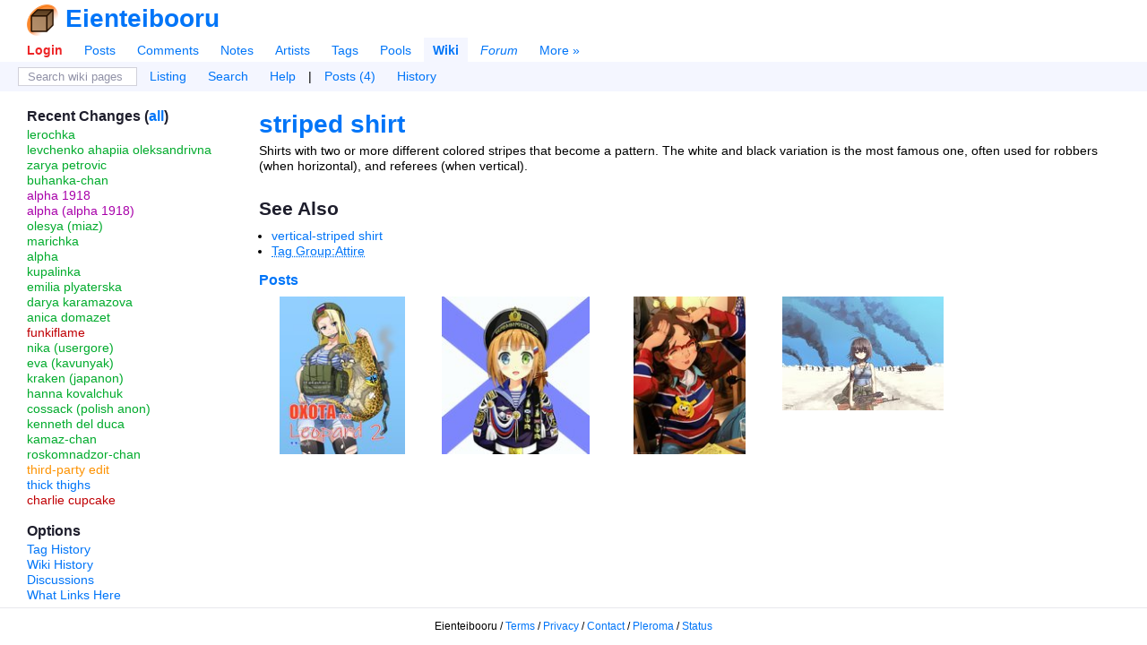

--- FILE ---
content_type: text/html; charset=utf-8
request_url: https://booru.eientei.org/wiki_pages/striped_shirt?z=2
body_size: 5878
content:

<!doctype html>
<html lang="en">
<head>
  <meta charset="utf-8">
  <title>Striped Shirt Wiki | Eienteibooru</title>

  <link rel="icon" href="/favicon.ico" sizes="16x16" type="image/x-icon">
  <link rel="icon" href="/favicon.svg" sizes="any" type="image/svg+xml">
  
  <link rel="canonical" href="https://booru.eientei.org/wiki_pages/striped_shirt?z=2">
  <link rel="search" type="application/opensearchdescription+xml" href="https://booru.eientei.org/opensearch.xml?version=2" title="Search posts">

  <meta name="csrf-param" content="authenticity_token" />
<meta name="csrf-token" content="BvN2p1w8qNZhaWUeov0E36y6Daw-9KCojSNZKb4-lts5pzhP4yOhe1WmLmXA9dFHfRnejBfHH8hEdFP_EdmpOQ" />
    <meta name="viewport" content="width=device-width,initial-scale=1">
    <meta name="blacklisted-tags" content="guro,scat,furry -rating:s">

  <meta name="autocomplete-tag-prefixes" content="[&quot;ch:&quot;,&quot;co:&quot;,&quot;gen:&quot;,&quot;char:&quot;,&quot;copy:&quot;,&quot;art:&quot;,&quot;meta:&quot;,&quot;general:&quot;,&quot;character:&quot;,&quot;copyright:&quot;,&quot;artist:&quot;]">

    <script src="/packs/js/runtime-502cc943ed047c87eac6.js"></script>
<script src="/packs/js/20-34b75d7170810064ff25.js"></script>
<script src="/packs/js/application-1f97225d1d2f4b3370ec.js"></script>
<script src="/packs/js/780-9a149046694c464f5a58.js"></script>
<script src="/packs/js/alpine-983543cca5034868c8ce.js"></script>

  <link rel="stylesheet" href="/packs/css/20-1647607e.css" />
<link rel="stylesheet" href="/packs/css/application-2632588c.css" />


  <meta name="description" content="Shirts with two or more different colored stripes that become a pattern. The white and black variation is the most famous one, often used for robbers (when h...">
  <meta property="og:type" content="website">
  <meta property="og:site_name" content="Eienteibooru">
  <meta property="og:title" content="Striped Shirt Wiki | Eienteibooru">
  <meta property="og:description" content="Shirts with two or more different colored stripes that become a pattern. The white and black variation is the most famous one, often used for robbers (when h...">
  <meta property="og:url" content="https://booru.eientei.org/wiki_pages/striped_shirt?z=2">


  <meta name="twitter:title" content="Striped Shirt Wiki | Eienteibooru">
  <meta name="twitter:description" content="Shirts with two or more different colored stripes that become a pattern. The white and black variation is the most famous one, often used for robbers (when h...">

  <meta name="git-hash" content="f37e767fc9c270f470513b497584f9c6a8033ed3">
  <meta name="theme-color" content="hsl(213, 100%, 50%)">

  
  
</head>

<body lang="en" class="c-wiki-pages a-show flex flex-col" spellcheck="false" data-controller="wiki-pages" data-action="show" data-layout="sidebar" data-current-user-ip-addr="18.191.118.91" data-current-user-save-data="false" data-current-user-id="null" data-current-user-name="Anonymous" data-current-user-level="0" data-current-user-level-string="Anonymous" data-current-user-theme="auto" data-current-user-comment-threshold="-8" data-current-user-default-image-size="large" data-current-user-time-zone="Eastern Time (US &amp; Canada)" data-current-user-per-page="20" data-current-user-is-banned="false" data-current-user-receive-email-notifications="false" data-current-user-new-post-navigation-layout="true" data-current-user-enable-private-favorites="false" data-current-user-style-usernames="false" data-current-user-show-deleted-children="false" data-current-user-can-approve-posts="false" data-current-user-can-upload-free="false" data-current-user-disable-categorized-saved-searches="false" data-current-user-disable-tagged-filenames="false" data-current-user-disable-mobile-gestures="false" data-current-user-enable-safe-mode="false" data-current-user-enable-desktop-mode="false" data-current-user-disable-post-tooltips="false" data-current-user-requires-verification="false" data-current-user-is-verified="false" data-current-user-show-deleted-posts="false" data-current-user-is-restricted="false" data-current-user-is-anonymous="true" data-current-user-is-member="false" data-current-user-is-gold="false" data-current-user-is-platinum="false" data-current-user-is-builder="false" data-current-user-is-moderator="false" data-current-user-is-admin="false" data-current-user-is-owner="false" data-current-user-is-approver="false" data-cookie-news-ticker="null" data-cookie-hide-upgrade-account-notice="null" data-cookie-hide-verify-account-notice="null" data-cookie-hide-dmail-notice="null" data-cookie-dab="null" data-cookie-show-relationship-previews="null" data-cookie-post-preview-size="null" data-cookie-post-preview-show-votes="null" data-wiki-page-id="8766" data-wiki-page-is-locked="false" data-wiki-page-created-at="&quot;2022-04-09T08:40:01.265-04:00&quot;" data-wiki-page-updated-at="&quot;2022-04-09T08:40:01.265-04:00&quot;" data-wiki-page-is-deleted="false">

  <header id="top">
    <div id="app-name-header" class="font-bold font-header leading-normal inline-flex items-center gap-1">
      <a id="app-logo" href="/"><img src="/packs/static/danbooru-logo-128x128-ea111b6658173e847734.png" /></a>
      <a id="app-name" href="/">Eienteibooru</a>
    </div>

    <div id="maintoggle" class="mobile-only">
      <a href="#"><i class="icon fas fa-bars " id="maintoggle-on"></i></a>
      <a href="#"><i class="icon fas fa-times " id="maintoggle-off" style="display: none;"></i></a>
    </div>

    <nav id="nav">
      <menu id="main-menu" class="main">
          <li id="nav-login"><a id="nav-login-link" rel="nofollow" href="/login?url=%2Fwiki_pages%2Fstriped_shirt%3Fz%3D2">Login</a></li>

        <li id="nav-posts"><a id="nav-posts-link" href="/posts">Posts</a></li>
        <li id="nav-comments"><a id="nav-comments-link" href="/comments">Comments</a></li>
        <li id="nav-notes"><a id="nav-notes-link" href="/notes">Notes</a></li>
        <li id="nav-artists"><a id="nav-artists-link" href="/artists">Artists</a></li>
        <li id="nav-tags"><a id="nav-tags-link" href="/tags">Tags</a></li>
        <li id="nav-pools"><a id="nav-pools-link" href="/pools/gallery">Pools</a></li>
        <li id="nav-wiki" class=" current"><a id="nav-wiki-link" href="/wiki_pages/help:home">Wiki</a></li>
        <li id="nav-forum" class="forum-updated"><a id="nav-forum-link" href="/forum_topics">Forum</a></li>


        <li id="nav-more"><a id="nav-more-link" href="/static/site_map">More »</a></li>
      </menu>

        <menu id="subnav-menu">
            <li><form autocomplete="off" class="simple_form search-form quick-search-form one-line-form" novalidate="novalidate" action="/wiki_pages" accept-charset="UTF-8" method="get"><div class="input string optional search_title_normalize"><input data-autocomplete="wiki-page" class="string optional" placeholder="Search wiki pages" type="text" name="search[title_normalize]" /></div><input type="hidden" name="redirect" value="true"></form></li>
  <li id="subnav-listing"><a id="subnav-listing-link" href="/wiki_pages">Listing</a></li>
  <li id="subnav-search"><a id="subnav-search-link" href="/wiki_pages/search">Search</a></li>
  <li id="subnav-help"><a id="subnav-help-link" href="/wiki_pages/help:wiki">Help</a></li>
    <li>|</li>
    <li id="subnav-posts"><a id="subnav-posts-link" href="/posts?tags=striped_shirt">Posts (4)</a></li>
    <li id="subnav-history"><a id="subnav-history-link" href="/wiki_page_versions?search%5Bwiki_page_id%5D=8766">History</a></li>

        </menu>
    </nav>
  </header>

  <div id="page" class="flex-1 mt-4">




    <div class="notice notice-info" id="notice" style="display: none;">
      <span class="prose">.</span>
      <a href="#" id="close-notice-link">close</a>
    </div>

    




  <div id="c-wiki-pages">
    <div id="a-show">

      <div class="sidebar-container">
        <aside id="sidebar">
            <div id="blacklist-box" class="sidebar-blacklist">
  <h2>Blacklisted (<a class="wiki-link" href="/wiki_pages/help:blacklists">help</a>)</h2>
  <ul id="blacklist-list" class="list-bulleted"></ul>
  <a id="disable-all-blacklists" style="display: none;" href="#">Disable all</a>
  <a id="re-enable-all-blacklists" style="display: none;" href="#">Re-enable all</a>
</div>

  <section>
  <h2>Recent Changes (<a href="/wiki_page_versions">all</a>)</h2>
  <ul>
      <li><a class="tag-type-4" href="/wiki_pages/lerochka">lerochka</a></li>
      <li><a class="tag-type-4" href="/wiki_pages/levchenko_ahapiia_oleksandrivna">levchenko ahapiia oleksandrivna</a></li>
      <li><a class="tag-type-4" href="/wiki_pages/zarya_petrovic">zarya petrovic</a></li>
      <li><a class="tag-type-4" href="/wiki_pages/buhanka-chan">buhanka-chan</a></li>
      <li><a class="tag-type-3" href="/wiki_pages/alpha_1918">alpha 1918</a></li>
      <li><a class="tag-type-3" href="/wiki_pages/alpha_(alpha_1918)">alpha (alpha 1918)</a></li>
      <li><a class="tag-type-4" href="/wiki_pages/olesya_(miaz)">olesya (miaz)</a></li>
      <li><a class="tag-type-4" href="/wiki_pages/marichka">marichka</a></li>
      <li><a class="tag-type-4" href="/wiki_pages/alpha">alpha</a></li>
      <li><a class="tag-type-4" href="/wiki_pages/kupalinka">kupalinka</a></li>
      <li><a class="tag-type-4" href="/wiki_pages/emilia_plyaterska">emilia plyaterska</a></li>
      <li><a class="tag-type-4" href="/wiki_pages/darya_karamazova">darya karamazova</a></li>
      <li><a class="tag-type-4" href="/wiki_pages/anica_domazet">anica domazet</a></li>
      <li><a class="tag-type-1" href="/wiki_pages/funkiflame">funkiflame</a></li>
      <li><a class="tag-type-4" href="/wiki_pages/nika_(usergore)">nika (usergore)</a></li>
      <li><a class="tag-type-4" href="/wiki_pages/eva_(kavunyak)">eva (kavunyak)</a></li>
      <li><a class="tag-type-4" href="/wiki_pages/kraken_(japanon)">kraken (japanon)</a></li>
      <li><a class="tag-type-4" href="/wiki_pages/hanna_kovalchuk">hanna kovalchuk</a></li>
      <li><a class="tag-type-4" href="/wiki_pages/cossack_(polish_anon)">cossack (polish anon)</a></li>
      <li><a class="tag-type-4" href="/wiki_pages/kenneth_del_duca">kenneth del duca</a></li>
      <li><a class="tag-type-4" href="/wiki_pages/kamaz-chan">kamaz-chan</a></li>
      <li><a class="tag-type-4" href="/wiki_pages/roskomnadzor-chan">roskomnadzor-chan</a></li>
      <li><a class="tag-type-5" href="/wiki_pages/third-party_edit">third-party edit</a></li>
      <li><a class="tag-type-0" href="/wiki_pages/thick_thighs">thick thighs</a></li>
      <li><a class="tag-type-1" href="/wiki_pages/charlie_cupcake">charlie cupcake</a></li>
  </ul>
</section>


    <h2>Options</h2>

    <ul>
        <li><a href="/post_versions?search%5Bchanged_tags%5D=striped_shirt">Tag History</a></li>
      <li><a href="/wiki_page_versions?search%5Bwiki_page_id%5D=8766">Wiki History</a></li>
        <li><a href="/forum_posts?search%5Blinked_to%5D=striped_shirt">Discussions</a></li>
      <li><a href="/wiki_pages?search%5Blinked_to%5D=striped_shirt">What Links Here</a></li>
    </ul>

        </aside>

        <section id="content">
            <h1 id="wiki-page-title">
    <a class="tag-type-0" href="/posts?tags=striped_shirt">striped shirt</a>


  </h1>

  <div id="wiki-page-body" class="prose">

      <p>Shirts with two or more different colored stripes that become a pattern. The white and black variation is the most famous one, often used for robbers (when horizontal), and referees (when vertical).</p><h4>See Also</h4><ul><li><a class="dtext-link dtext-wiki-link dtext-tag-empty" href="/wiki_pages/vertical-striped_shirt" title="This wiki page does not have a tag">vertical-striped shirt</a></li><li><a class="dtext-link dtext-wiki-link dtext-wiki-does-not-exist" href="/wiki_pages/tag_group%3Aattire" title="This wiki page does not exist">Tag Group:Attire</a></li></ul>


    





  </div>

    <div class="recent-posts">
    <h2 class="recent-posts-header">
      <a href="/posts?tags=striped_shirt">Posts</a>
    </h2>

    <div class="post-gallery post-gallery-grid post-gallery-180">
    <div class="posts-container">
<article id="post_2829" class="post-preview post-preview-fit-compact post-preview-180" data-id="2829" data-tags="absurdres animal armband artist_name balkenkreuz bandaid blonde_hair blue_eyes colorized denim ground_vehicle helmet highres holding holding_animal iron_cross leopard long_hair motor_vehicle nisp_art original pouch russian_flag russian_text shorts simple_background smoke striped_shirt sweat sweatdrop tail_between_legs tank telnyashka thighhighs torn_clothes ukrainian_flag vest z_(russian_symbol) zettai_ryouiki" data-rating="g" data-flags="" data-score="0" data-uploader-id="15">  <div class="post-preview-container">
    <a class="post-preview-link" draggable="false" href="/posts/2829?q=striped_shirt">
      <picture>
            <source type="image/jpeg" srcset="https://booru.eientei.org/data/180x180/ba/21/ba21758cf4fb5ffaee89e11f4117690d.jpg 1x, https://booru.eientei.org/data/360x360/ba/21/ba21758cf4fb5ffaee89e11f4117690d.jpg 2x">

        <img src="https://booru.eientei.org/data/180x180/ba/21/ba21758cf4fb5ffaee89e11f4117690d.jpg" width="144" height="180" class="post-preview-image" title="absurdres animal armband artist_name balkenkreuz bandaid blonde_hair blue_eyes colorized denim ground_vehicle helmet highres holding holding_animal iron_cross leopard long_hair motor_vehicle nisp_art original pouch russian_flag russian_text shorts simple_background smoke striped_shirt sweat sweatdrop tail_between_legs tank telnyashka thighhighs torn_clothes ukrainian_flag vest z_(russian_symbol) zettai_ryouiki rating:g score:0" alt="post #2829" crossorigin="anonymous" draggable="false">      </picture>
</a>  </div>
</article><article id="post_2422" class="post-preview post-preview-fit-compact post-preview-180" data-id="2422" data-tags="1girl aiguillette anchor_symbol arms_behind_back belt bird blonde_hair blue_eyes blue_sailor_collar blush braid commentary_request cross cyrillic eagle flag flag_print green_eyes hat heterochromia looking_at_viewer medal military military_hat military_uniform naval_uniform navy open_mouth original patch phanc pork_pie_sailor_hat print_ornament real_life ribbon russia russian_clothes russian_flag russian_navy russian_text sailor_collar sailor_hat saltire ship shirt short_hair smile solo soviet st._andrew&#39;s_flag star_(symbol) striped striped_shirt telnyashka translated uniform watercraft" data-rating="g" data-flags="" data-score="0" data-uploader-id="2">  <div class="post-preview-container">
    <a class="post-preview-link" draggable="false" href="/posts/2422?q=striped_shirt">
      <picture>
            <source type="image/jpeg" srcset="https://booru.eientei.org/data/180x180/e2/45/e245a6a79204d3017b4177b8616c5c83.jpg 1x, https://booru.eientei.org/data/360x360/e2/45/e245a6a79204d3017b4177b8616c5c83.jpg 2x">

        <img src="https://booru.eientei.org/data/180x180/e2/45/e245a6a79204d3017b4177b8616c5c83.jpg" width="169" height="180" class="post-preview-image" title="1girl aiguillette anchor_symbol arms_behind_back belt bird blonde_hair blue_eyes blue_sailor_collar blush braid commentary_request cross cyrillic eagle flag flag_print green_eyes hat heterochromia looking_at_viewer medal military military_hat military_uniform naval_uniform navy open_mouth original patch phanc pork_pie_sailor_hat print_ornament real_life ribbon russia russian_clothes russian_flag russian_navy russian_text sailor_collar sailor_hat saltire ship shirt short_hair smile solo soviet st._andrew&#39;s_flag star_(symbol) striped striped_shirt telnyashka translated uniform watercraft rating:g score:0" alt="post #2422" crossorigin="anonymous" draggable="false">      </picture>
</a>  </div>
</article><article id="post_1773" class="post-preview post-preview-fit-compact post-preview-180" data-id="1773" data-tags="1other 2girls ah_eto..._bleh_(meme) american_flag breasts chair chris-chan closed_eyes commentary courtroom cup denim drawing english_commentary flag genderswap genderswap_(mtf) glass glasses highres jeans jewelry khyle. long_hair meme microphone multiple_girls necklace pants paper patreon_username pencil police pose real_life red-framed_eyewear red_shirt romaji_commentary shirt sitting solo_focus sonichu striped striped_shirt taiho_shichauzo tongue tongue_out undershirt water watermark web_address white_shirt" data-rating="g" data-flags="" data-score="0" data-uploader-id="2">  <div class="post-preview-container">
    <a class="post-preview-link" draggable="false" href="/posts/1773?q=striped_shirt">
      <picture>
            <source type="image/jpeg" srcset="https://booru.eientei.org/data/180x180/1d/f6/1df6e40fcb9a5cb0b0b565bd7933d55c.jpg 1x, https://booru.eientei.org/data/360x360/1d/f6/1df6e40fcb9a5cb0b0b565bd7933d55c.jpg 2x">

        <img src="https://booru.eientei.org/data/180x180/1d/f6/1df6e40fcb9a5cb0b0b565bd7933d55c.jpg" width="127" height="180" class="post-preview-image" title="1other 2girls ah_eto..._bleh_(meme) american_flag breasts chair chris-chan closed_eyes commentary courtroom cup denim drawing english_commentary flag genderswap genderswap_(mtf) glass glasses highres jeans jewelry khyle. long_hair meme microphone multiple_girls necklace pants paper patreon_username pencil police pose real_life red-framed_eyewear red_shirt romaji_commentary shirt sitting solo_focus sonichu striped striped_shirt taiho_shichauzo tongue tongue_out undershirt water watermark web_address white_shirt rating:g score:0" alt="post #1773" crossorigin="anonymous" draggable="false">      </picture>
</a>  </div>
</article><article id="post_963" class="post-preview post-preview-fit-compact post-preview-180" data-id="963" data-tags="1girl afghanistan ak-74 antenna_hair armored_vehicle assault_rifle bad_id bad_pixiv_id bandages blood bmp-1 brown_eyes brown_hair caterpillar_tracks clothes_around_waist commentary desert dog_tags expressionless ground_vehicle gun highres jacket jacket_around_waist kalashnikov_rifle military military_vehicle original rifle scope shirt short_hair siqi_(miharuu) sky smoke solo soviet spetsnaz striped striped_shirt tank_top telnyashka torn_clothes torn_shirt war weapon" data-rating="g" data-flags="" data-score="0" data-uploader-id="2">  <div class="post-preview-container">
    <a class="post-preview-link" draggable="false" href="/posts/963?q=striped_shirt">
      <picture>
            <source type="image/jpeg" srcset="https://booru.eientei.org/data/180x180/b2/40/b2408d222ecd21978d0633cee20aaf01.jpg 1x, https://booru.eientei.org/data/360x360/b2/40/b2408d222ecd21978d0633cee20aaf01.jpg 2x">

        <img src="https://booru.eientei.org/data/180x180/b2/40/b2408d222ecd21978d0633cee20aaf01.jpg" width="180" height="127" class="post-preview-image" title="1girl afghanistan ak-74 antenna_hair armored_vehicle assault_rifle bad_id bad_pixiv_id bandages blood bmp-1 brown_eyes brown_hair caterpillar_tracks clothes_around_waist commentary desert dog_tags expressionless ground_vehicle gun highres jacket jacket_around_waist kalashnikov_rifle military military_vehicle original rifle scope shirt short_hair siqi_(miharuu) sky smoke solo soviet spetsnaz striped striped_shirt tank_top telnyashka torn_clothes torn_shirt war weapon rating:g score:0" alt="post #963" crossorigin="anonymous" draggable="false">      </picture>
</a>  </div>
</article>    </div>

  
</div>

  </div>


        </section>
      </div>
    </div>
  </div>

  </div>

  <div id="tooltips">
    <div id="post-tooltips"></div>
    <div id="comment-votes-tooltips"></div>
    <div id="post-votes-tooltips"></div>
    <div id="post-favorites-tooltips"></div>
    <div id="user-tooltips"></div>
    <div id="popup-menus"></div>
  </div>

  <footer id="page-footer" class="text-sm flex-initial">
    <span class="page-footer-app-name" title="Running commit: f37e767fc">Eienteibooru</span>
    / <a href="/terms_of_service">Terms</a>
    / <a href="/privacy">Privacy</a>
    / <a href="/contact">Contact</a>
    / <a href="https://eientei.org">Pleroma</a>
    / <a href="https://status.eientei.org">Status</a>
    </span>
  </footer>
</body></html>

